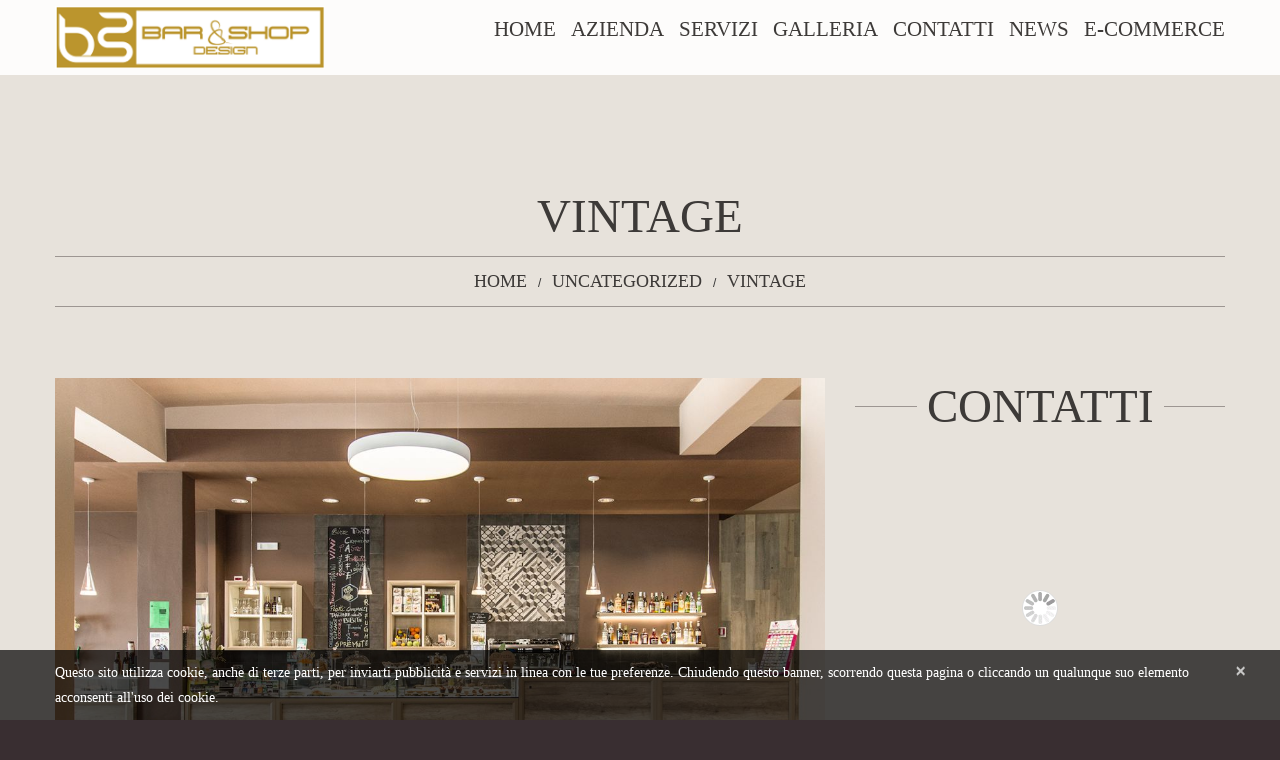

--- FILE ---
content_type: text/html; charset=utf-8
request_url: https://accounts.google.com/o/oauth2/postmessageRelay?parent=https%3A%2F%2Fbarandshopdesign.it&jsh=m%3B%2F_%2Fscs%2Fabc-static%2F_%2Fjs%2Fk%3Dgapi.lb.en.2kN9-TZiXrM.O%2Fd%3D1%2Frs%3DAHpOoo_B4hu0FeWRuWHfxnZ3V0WubwN7Qw%2Fm%3D__features__
body_size: 162
content:
<!DOCTYPE html><html><head><title></title><meta http-equiv="content-type" content="text/html; charset=utf-8"><meta http-equiv="X-UA-Compatible" content="IE=edge"><meta name="viewport" content="width=device-width, initial-scale=1, minimum-scale=1, maximum-scale=1, user-scalable=0"><script src='https://ssl.gstatic.com/accounts/o/2580342461-postmessagerelay.js' nonce="jhXAY--KO9TbELJdsZQi2Q"></script></head><body><script type="text/javascript" src="https://apis.google.com/js/rpc:shindig_random.js?onload=init" nonce="jhXAY--KO9TbELJdsZQi2Q"></script></body></html>

--- FILE ---
content_type: text/plain
request_url: https://www.google-analytics.com/j/collect?v=1&_v=j102&a=41761505&t=pageview&_s=1&dl=https%3A%2F%2Fbarandshopdesign.it%2Funcategorized%2Fvintage%2F&ul=en-us%40posix&dt=Vintage&sr=1280x720&vp=1280x720&_u=IEBAAEABAAAAACAAI~&jid=1806133825&gjid=1951762746&cid=860909984.1768970949&tid=UA-27197108-1&_gid=1097315588.1768970949&_r=1&_slc=1&z=482985834
body_size: -452
content:
2,cG-2JXKESYHSJ